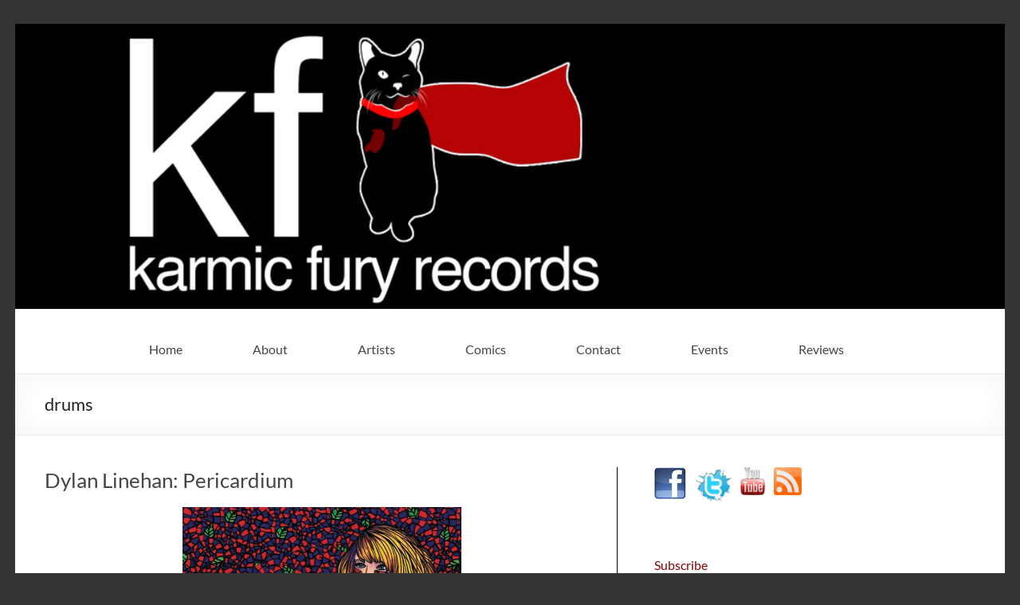

--- FILE ---
content_type: text/html; charset=UTF-8
request_url: https://karmicfuryrecords.com/tag/drums/
body_size: 11739
content:
<!DOCTYPE html>
<!--[if IE 7]>
<html class="ie ie7" lang="en-US">
<![endif]-->
<!--[if IE 8]>
<html class="ie ie8" lang="en-US">
<![endif]-->
<!--[if !(IE 7) & !(IE 8)]><!-->
<html lang="en-US">
<!--<![endif]-->
<head>
	<meta charset="UTF-8" />
	<meta name="viewport" content="width=device-width, initial-scale=1">
	<link rel="profile" href="http://gmpg.org/xfn/11" />
	<title>drums &#8211; Karmic Fury Records &#8211; record label</title>
<meta name='robots' content='max-image-preview:large' />
<link rel="alternate" type="application/rss+xml" title="Karmic Fury Records - record label &raquo; Feed" href="https://karmicfuryrecords.com/feed/" />
<link rel="alternate" type="application/rss+xml" title="Karmic Fury Records - record label &raquo; drums Tag Feed" href="https://karmicfuryrecords.com/tag/drums/feed/" />
<style id='wp-img-auto-sizes-contain-inline-css' type='text/css'>
img:is([sizes=auto i],[sizes^="auto," i]){contain-intrinsic-size:3000px 1500px}
/*# sourceURL=wp-img-auto-sizes-contain-inline-css */
</style>

<style id='wp-emoji-styles-inline-css' type='text/css'>

	img.wp-smiley, img.emoji {
		display: inline !important;
		border: none !important;
		box-shadow: none !important;
		height: 1em !important;
		width: 1em !important;
		margin: 0 0.07em !important;
		vertical-align: -0.1em !important;
		background: none !important;
		padding: 0 !important;
	}
/*# sourceURL=wp-emoji-styles-inline-css */
</style>
<link rel='stylesheet' id='wp-block-library-css' href='https://karmicfuryrecords.com/wp-includes/css/dist/block-library/style.min.css?ver=6.9' type='text/css' media='all' />
<style id='global-styles-inline-css' type='text/css'>
:root{--wp--preset--aspect-ratio--square: 1;--wp--preset--aspect-ratio--4-3: 4/3;--wp--preset--aspect-ratio--3-4: 3/4;--wp--preset--aspect-ratio--3-2: 3/2;--wp--preset--aspect-ratio--2-3: 2/3;--wp--preset--aspect-ratio--16-9: 16/9;--wp--preset--aspect-ratio--9-16: 9/16;--wp--preset--color--black: #000000;--wp--preset--color--cyan-bluish-gray: #abb8c3;--wp--preset--color--white: #ffffff;--wp--preset--color--pale-pink: #f78da7;--wp--preset--color--vivid-red: #cf2e2e;--wp--preset--color--luminous-vivid-orange: #ff6900;--wp--preset--color--luminous-vivid-amber: #fcb900;--wp--preset--color--light-green-cyan: #7bdcb5;--wp--preset--color--vivid-green-cyan: #00d084;--wp--preset--color--pale-cyan-blue: #8ed1fc;--wp--preset--color--vivid-cyan-blue: #0693e3;--wp--preset--color--vivid-purple: #9b51e0;--wp--preset--gradient--vivid-cyan-blue-to-vivid-purple: linear-gradient(135deg,rgb(6,147,227) 0%,rgb(155,81,224) 100%);--wp--preset--gradient--light-green-cyan-to-vivid-green-cyan: linear-gradient(135deg,rgb(122,220,180) 0%,rgb(0,208,130) 100%);--wp--preset--gradient--luminous-vivid-amber-to-luminous-vivid-orange: linear-gradient(135deg,rgb(252,185,0) 0%,rgb(255,105,0) 100%);--wp--preset--gradient--luminous-vivid-orange-to-vivid-red: linear-gradient(135deg,rgb(255,105,0) 0%,rgb(207,46,46) 100%);--wp--preset--gradient--very-light-gray-to-cyan-bluish-gray: linear-gradient(135deg,rgb(238,238,238) 0%,rgb(169,184,195) 100%);--wp--preset--gradient--cool-to-warm-spectrum: linear-gradient(135deg,rgb(74,234,220) 0%,rgb(151,120,209) 20%,rgb(207,42,186) 40%,rgb(238,44,130) 60%,rgb(251,105,98) 80%,rgb(254,248,76) 100%);--wp--preset--gradient--blush-light-purple: linear-gradient(135deg,rgb(255,206,236) 0%,rgb(152,150,240) 100%);--wp--preset--gradient--blush-bordeaux: linear-gradient(135deg,rgb(254,205,165) 0%,rgb(254,45,45) 50%,rgb(107,0,62) 100%);--wp--preset--gradient--luminous-dusk: linear-gradient(135deg,rgb(255,203,112) 0%,rgb(199,81,192) 50%,rgb(65,88,208) 100%);--wp--preset--gradient--pale-ocean: linear-gradient(135deg,rgb(255,245,203) 0%,rgb(182,227,212) 50%,rgb(51,167,181) 100%);--wp--preset--gradient--electric-grass: linear-gradient(135deg,rgb(202,248,128) 0%,rgb(113,206,126) 100%);--wp--preset--gradient--midnight: linear-gradient(135deg,rgb(2,3,129) 0%,rgb(40,116,252) 100%);--wp--preset--font-size--small: 13px;--wp--preset--font-size--medium: 20px;--wp--preset--font-size--large: 36px;--wp--preset--font-size--x-large: 42px;--wp--preset--spacing--20: 0.44rem;--wp--preset--spacing--30: 0.67rem;--wp--preset--spacing--40: 1rem;--wp--preset--spacing--50: 1.5rem;--wp--preset--spacing--60: 2.25rem;--wp--preset--spacing--70: 3.38rem;--wp--preset--spacing--80: 5.06rem;--wp--preset--shadow--natural: 6px 6px 9px rgba(0, 0, 0, 0.2);--wp--preset--shadow--deep: 12px 12px 50px rgba(0, 0, 0, 0.4);--wp--preset--shadow--sharp: 6px 6px 0px rgba(0, 0, 0, 0.2);--wp--preset--shadow--outlined: 6px 6px 0px -3px rgb(255, 255, 255), 6px 6px rgb(0, 0, 0);--wp--preset--shadow--crisp: 6px 6px 0px rgb(0, 0, 0);}:root { --wp--style--global--content-size: 760px;--wp--style--global--wide-size: 1160px; }:where(body) { margin: 0; }.wp-site-blocks > .alignleft { float: left; margin-right: 2em; }.wp-site-blocks > .alignright { float: right; margin-left: 2em; }.wp-site-blocks > .aligncenter { justify-content: center; margin-left: auto; margin-right: auto; }:where(.wp-site-blocks) > * { margin-block-start: 24px; margin-block-end: 0; }:where(.wp-site-blocks) > :first-child { margin-block-start: 0; }:where(.wp-site-blocks) > :last-child { margin-block-end: 0; }:root { --wp--style--block-gap: 24px; }:root :where(.is-layout-flow) > :first-child{margin-block-start: 0;}:root :where(.is-layout-flow) > :last-child{margin-block-end: 0;}:root :where(.is-layout-flow) > *{margin-block-start: 24px;margin-block-end: 0;}:root :where(.is-layout-constrained) > :first-child{margin-block-start: 0;}:root :where(.is-layout-constrained) > :last-child{margin-block-end: 0;}:root :where(.is-layout-constrained) > *{margin-block-start: 24px;margin-block-end: 0;}:root :where(.is-layout-flex){gap: 24px;}:root :where(.is-layout-grid){gap: 24px;}.is-layout-flow > .alignleft{float: left;margin-inline-start: 0;margin-inline-end: 2em;}.is-layout-flow > .alignright{float: right;margin-inline-start: 2em;margin-inline-end: 0;}.is-layout-flow > .aligncenter{margin-left: auto !important;margin-right: auto !important;}.is-layout-constrained > .alignleft{float: left;margin-inline-start: 0;margin-inline-end: 2em;}.is-layout-constrained > .alignright{float: right;margin-inline-start: 2em;margin-inline-end: 0;}.is-layout-constrained > .aligncenter{margin-left: auto !important;margin-right: auto !important;}.is-layout-constrained > :where(:not(.alignleft):not(.alignright):not(.alignfull)){max-width: var(--wp--style--global--content-size);margin-left: auto !important;margin-right: auto !important;}.is-layout-constrained > .alignwide{max-width: var(--wp--style--global--wide-size);}body .is-layout-flex{display: flex;}.is-layout-flex{flex-wrap: wrap;align-items: center;}.is-layout-flex > :is(*, div){margin: 0;}body .is-layout-grid{display: grid;}.is-layout-grid > :is(*, div){margin: 0;}body{padding-top: 0px;padding-right: 0px;padding-bottom: 0px;padding-left: 0px;}a:where(:not(.wp-element-button)){text-decoration: underline;}:root :where(.wp-element-button, .wp-block-button__link){background-color: #32373c;border-width: 0;color: #fff;font-family: inherit;font-size: inherit;font-style: inherit;font-weight: inherit;letter-spacing: inherit;line-height: inherit;padding-top: calc(0.667em + 2px);padding-right: calc(1.333em + 2px);padding-bottom: calc(0.667em + 2px);padding-left: calc(1.333em + 2px);text-decoration: none;text-transform: inherit;}.has-black-color{color: var(--wp--preset--color--black) !important;}.has-cyan-bluish-gray-color{color: var(--wp--preset--color--cyan-bluish-gray) !important;}.has-white-color{color: var(--wp--preset--color--white) !important;}.has-pale-pink-color{color: var(--wp--preset--color--pale-pink) !important;}.has-vivid-red-color{color: var(--wp--preset--color--vivid-red) !important;}.has-luminous-vivid-orange-color{color: var(--wp--preset--color--luminous-vivid-orange) !important;}.has-luminous-vivid-amber-color{color: var(--wp--preset--color--luminous-vivid-amber) !important;}.has-light-green-cyan-color{color: var(--wp--preset--color--light-green-cyan) !important;}.has-vivid-green-cyan-color{color: var(--wp--preset--color--vivid-green-cyan) !important;}.has-pale-cyan-blue-color{color: var(--wp--preset--color--pale-cyan-blue) !important;}.has-vivid-cyan-blue-color{color: var(--wp--preset--color--vivid-cyan-blue) !important;}.has-vivid-purple-color{color: var(--wp--preset--color--vivid-purple) !important;}.has-black-background-color{background-color: var(--wp--preset--color--black) !important;}.has-cyan-bluish-gray-background-color{background-color: var(--wp--preset--color--cyan-bluish-gray) !important;}.has-white-background-color{background-color: var(--wp--preset--color--white) !important;}.has-pale-pink-background-color{background-color: var(--wp--preset--color--pale-pink) !important;}.has-vivid-red-background-color{background-color: var(--wp--preset--color--vivid-red) !important;}.has-luminous-vivid-orange-background-color{background-color: var(--wp--preset--color--luminous-vivid-orange) !important;}.has-luminous-vivid-amber-background-color{background-color: var(--wp--preset--color--luminous-vivid-amber) !important;}.has-light-green-cyan-background-color{background-color: var(--wp--preset--color--light-green-cyan) !important;}.has-vivid-green-cyan-background-color{background-color: var(--wp--preset--color--vivid-green-cyan) !important;}.has-pale-cyan-blue-background-color{background-color: var(--wp--preset--color--pale-cyan-blue) !important;}.has-vivid-cyan-blue-background-color{background-color: var(--wp--preset--color--vivid-cyan-blue) !important;}.has-vivid-purple-background-color{background-color: var(--wp--preset--color--vivid-purple) !important;}.has-black-border-color{border-color: var(--wp--preset--color--black) !important;}.has-cyan-bluish-gray-border-color{border-color: var(--wp--preset--color--cyan-bluish-gray) !important;}.has-white-border-color{border-color: var(--wp--preset--color--white) !important;}.has-pale-pink-border-color{border-color: var(--wp--preset--color--pale-pink) !important;}.has-vivid-red-border-color{border-color: var(--wp--preset--color--vivid-red) !important;}.has-luminous-vivid-orange-border-color{border-color: var(--wp--preset--color--luminous-vivid-orange) !important;}.has-luminous-vivid-amber-border-color{border-color: var(--wp--preset--color--luminous-vivid-amber) !important;}.has-light-green-cyan-border-color{border-color: var(--wp--preset--color--light-green-cyan) !important;}.has-vivid-green-cyan-border-color{border-color: var(--wp--preset--color--vivid-green-cyan) !important;}.has-pale-cyan-blue-border-color{border-color: var(--wp--preset--color--pale-cyan-blue) !important;}.has-vivid-cyan-blue-border-color{border-color: var(--wp--preset--color--vivid-cyan-blue) !important;}.has-vivid-purple-border-color{border-color: var(--wp--preset--color--vivid-purple) !important;}.has-vivid-cyan-blue-to-vivid-purple-gradient-background{background: var(--wp--preset--gradient--vivid-cyan-blue-to-vivid-purple) !important;}.has-light-green-cyan-to-vivid-green-cyan-gradient-background{background: var(--wp--preset--gradient--light-green-cyan-to-vivid-green-cyan) !important;}.has-luminous-vivid-amber-to-luminous-vivid-orange-gradient-background{background: var(--wp--preset--gradient--luminous-vivid-amber-to-luminous-vivid-orange) !important;}.has-luminous-vivid-orange-to-vivid-red-gradient-background{background: var(--wp--preset--gradient--luminous-vivid-orange-to-vivid-red) !important;}.has-very-light-gray-to-cyan-bluish-gray-gradient-background{background: var(--wp--preset--gradient--very-light-gray-to-cyan-bluish-gray) !important;}.has-cool-to-warm-spectrum-gradient-background{background: var(--wp--preset--gradient--cool-to-warm-spectrum) !important;}.has-blush-light-purple-gradient-background{background: var(--wp--preset--gradient--blush-light-purple) !important;}.has-blush-bordeaux-gradient-background{background: var(--wp--preset--gradient--blush-bordeaux) !important;}.has-luminous-dusk-gradient-background{background: var(--wp--preset--gradient--luminous-dusk) !important;}.has-pale-ocean-gradient-background{background: var(--wp--preset--gradient--pale-ocean) !important;}.has-electric-grass-gradient-background{background: var(--wp--preset--gradient--electric-grass) !important;}.has-midnight-gradient-background{background: var(--wp--preset--gradient--midnight) !important;}.has-small-font-size{font-size: var(--wp--preset--font-size--small) !important;}.has-medium-font-size{font-size: var(--wp--preset--font-size--medium) !important;}.has-large-font-size{font-size: var(--wp--preset--font-size--large) !important;}.has-x-large-font-size{font-size: var(--wp--preset--font-size--x-large) !important;}
/*# sourceURL=global-styles-inline-css */
</style>

<link rel='stylesheet' id='font-awesome-4-css' href='https://karmicfuryrecords.com/wp-content/themes/spacious/font-awesome/library/font-awesome/css/v4-shims.min.css?ver=4.7.0' type='text/css' media='all' />
<link rel='stylesheet' id='font-awesome-all-css' href='https://karmicfuryrecords.com/wp-content/themes/spacious/font-awesome/library/font-awesome/css/all.min.css?ver=6.7.2' type='text/css' media='all' />
<link rel='stylesheet' id='font-awesome-solid-css' href='https://karmicfuryrecords.com/wp-content/themes/spacious/font-awesome/library/font-awesome/css/solid.min.css?ver=6.7.2' type='text/css' media='all' />
<link rel='stylesheet' id='font-awesome-regular-css' href='https://karmicfuryrecords.com/wp-content/themes/spacious/font-awesome/library/font-awesome/css/regular.min.css?ver=6.7.2' type='text/css' media='all' />
<link rel='stylesheet' id='font-awesome-brands-css' href='https://karmicfuryrecords.com/wp-content/themes/spacious/font-awesome/library/font-awesome/css/brands.min.css?ver=6.7.2' type='text/css' media='all' />
<link rel='stylesheet' id='spacious_style-css' href='https://karmicfuryrecords.com/wp-content/themes/spacious/style.css?ver=6.9' type='text/css' media='all' />
<style id='spacious_style-inline-css' type='text/css'>
.previous a:hover, .next a:hover, a, #site-title a:hover, .main-navigation ul li.current_page_item a, .main-navigation ul li:hover > a, .main-navigation ul li ul li a:hover, .main-navigation ul li ul li:hover > a, .main-navigation ul li.current-menu-item ul li a:hover, .main-navigation ul li:hover > .sub-toggle, .main-navigation a:hover, .main-navigation ul li.current-menu-item a, .main-navigation ul li.current_page_ancestor a, .main-navigation ul li.current-menu-ancestor a, .main-navigation ul li.current_page_item a, .main-navigation ul li:hover > a, .small-menu a:hover, .small-menu ul li.current-menu-item a, .small-menu ul li.current_page_ancestor a, .small-menu ul li.current-menu-ancestor a, .small-menu ul li.current_page_item a, .small-menu ul li:hover > a, .breadcrumb a:hover, .tg-one-half .widget-title a:hover, .tg-one-third .widget-title a:hover, .tg-one-fourth .widget-title a:hover, .pagination a span:hover, #content .comments-area a.comment-permalink:hover, .comments-area .comment-author-link a:hover, .comment .comment-reply-link:hover, .nav-previous a:hover, .nav-next a:hover, #wp-calendar #today, .footer-widgets-area a:hover, .footer-socket-wrapper .copyright a:hover, .read-more, .more-link, .post .entry-title a:hover, .page .entry-title a:hover, .post .entry-meta a:hover, .type-page .entry-meta a:hover, .single #content .tags a:hover, .widget_testimonial .testimonial-icon:before, .header-action .search-wrapper:hover .fa{color:#830303;}.spacious-button, input[type="reset"], input[type="button"], input[type="submit"], button, #featured-slider .slider-read-more-button, #controllers a:hover, #controllers a.active, .pagination span ,.site-header .menu-toggle:hover, .call-to-action-button, .comments-area .comment-author-link span, a#back-top:before, .post .entry-meta .read-more-link, a#scroll-up, .search-form span, .main-navigation .tg-header-button-wrap.button-one a{background-color:#830303;}.main-small-navigation li:hover, .main-small-navigation ul > .current_page_item, .main-small-navigation ul > .current-menu-item, .spacious-woocommerce-cart-views .cart-value{background:#830303;}.main-navigation ul li ul, .widget_testimonial .testimonial-post{border-top-color:#830303;}blockquote, .call-to-action-content-wrapper{border-left-color:#830303;}.site-header .menu-toggle:hover.entry-meta a.read-more:hover,#featured-slider .slider-read-more-button:hover,.call-to-action-button:hover,.entry-meta .read-more-link:hover,.spacious-button:hover, input[type="reset"]:hover, input[type="button"]:hover, input[type="submit"]:hover, button:hover{background:#510000;}.pagination a span:hover, .main-navigation .tg-header-button-wrap.button-one a{border-color:#830303;}.widget-title span{border-bottom-color:#830303;}.widget_service_block a.more-link:hover, .widget_featured_single_post a.read-more:hover,#secondary a:hover,logged-in-as:hover  a,.single-page p a:hover{color:#510000;}.main-navigation .tg-header-button-wrap.button-one a:hover{background-color:#510000;}
/*# sourceURL=spacious_style-inline-css */
</style>
<link rel='stylesheet' id='spacious-genericons-css' href='https://karmicfuryrecords.com/wp-content/themes/spacious/genericons/genericons.css?ver=3.3.1' type='text/css' media='all' />
<link rel='stylesheet' id='spacious-font-awesome-css' href='https://karmicfuryrecords.com/wp-content/themes/spacious/font-awesome/css/font-awesome.min.css?ver=4.7.1' type='text/css' media='all' />
<link rel='stylesheet' id='__EPYT__style-css' href='https://karmicfuryrecords.com/wp-content/plugins/youtube-embed-plus/styles/ytprefs.min.css?ver=14.2.3' type='text/css' media='all' />
<style id='__EPYT__style-inline-css' type='text/css'>

                .epyt-gallery-thumb {
                        width: 33.333%;
                }
                
/*# sourceURL=__EPYT__style-inline-css */
</style>
<script type="text/javascript" src="https://karmicfuryrecords.com/wp-includes/js/jquery/jquery.min.js?ver=3.7.1" id="jquery-core-js"></script>
<script type="text/javascript" src="https://karmicfuryrecords.com/wp-includes/js/jquery/jquery-migrate.min.js?ver=3.4.1" id="jquery-migrate-js"></script>
<script type="text/javascript" src="https://karmicfuryrecords.com/wp-content/themes/spacious/js/spacious-custom.js?ver=6.9" id="spacious-custom-js"></script>
<script type="text/javascript" id="__ytprefs__-js-extra">
/* <![CDATA[ */
var _EPYT_ = {"ajaxurl":"https://karmicfuryrecords.com/wp-admin/admin-ajax.php","security":"81d1bbd539","gallery_scrolloffset":"20","eppathtoscripts":"https://karmicfuryrecords.com/wp-content/plugins/youtube-embed-plus/scripts/","eppath":"https://karmicfuryrecords.com/wp-content/plugins/youtube-embed-plus/","epresponsiveselector":"[\"iframe.__youtube_prefs__\"]","epdovol":"1","version":"14.2.3","evselector":"iframe.__youtube_prefs__[src], iframe[src*=\"youtube.com/embed/\"], iframe[src*=\"youtube-nocookie.com/embed/\"]","ajax_compat":"","maxres_facade":"eager","ytapi_load":"light","pause_others":"","stopMobileBuffer":"1","facade_mode":"1","not_live_on_channel":""};
//# sourceURL=__ytprefs__-js-extra
/* ]]> */
</script>
<script type="text/javascript" src="https://karmicfuryrecords.com/wp-content/plugins/youtube-embed-plus/scripts/ytprefs.min.js?ver=14.2.3" id="__ytprefs__-js"></script>
<link rel="https://api.w.org/" href="https://karmicfuryrecords.com/wp-json/" /><link rel="alternate" title="JSON" type="application/json" href="https://karmicfuryrecords.com/wp-json/wp/v2/tags/206" /><link rel="EditURI" type="application/rsd+xml" title="RSD" href="https://karmicfuryrecords.com/xmlrpc.php?rsd" />
<meta name="generator" content="WordPress 6.9" />
<!-- All in one Favicon 4.8 --><link rel="shortcut icon" href="https://karmicfuryrecords.com/wp-content/uploads/2012/04/favicon.ico" />
<link rel="icon" href="https://karmicfuryrecords.com/wp-content/uploads/2012/04/animated_favicon1.gif" type="image/gif"/>
	<style type="text/css">
			#site-title,
		#site-description {
			position: absolute;
			clip: rect(1px, 1px, 1px, 1px);
		}
		</style>
	<style type="text/css" id="custom-background-css">
body.custom-background { background-color: #333333; }
</style>
	<link rel="icon" href="https://karmicfuryrecords.com/wp-content/uploads/2018/01/cropped-KFR-Google-plus-32x32.jpg" sizes="32x32" />
<link rel="icon" href="https://karmicfuryrecords.com/wp-content/uploads/2018/01/cropped-KFR-Google-plus-192x192.jpg" sizes="192x192" />
<link rel="apple-touch-icon" href="https://karmicfuryrecords.com/wp-content/uploads/2018/01/cropped-KFR-Google-plus-180x180.jpg" />
<meta name="msapplication-TileImage" content="https://karmicfuryrecords.com/wp-content/uploads/2018/01/cropped-KFR-Google-plus-270x270.jpg" />
		<style type="text/css"> blockquote { border-left: 3px solid #830303; }
			.spacious-button, input[type="reset"], input[type="button"], input[type="submit"], button { background-color: #830303; }
			.previous a:hover, .next a:hover { 	color: #830303; }
			a { color: #830303; }
			#site-title a:hover { color: #830303; }
			.main-navigation ul li.current_page_item a, .main-navigation ul li:hover > a { color: #830303; }
			.main-navigation ul li ul { border-top: 1px solid #830303; }
			.main-navigation ul li ul li a:hover, .main-navigation ul li ul li:hover > a, .main-navigation ul li.current-menu-item ul li a:hover, .main-navigation ul li:hover > .sub-toggle { color: #830303; }
			.site-header .menu-toggle:hover.entry-meta a.read-more:hover,#featured-slider .slider-read-more-button:hover,.call-to-action-button:hover,.entry-meta .read-more-link:hover,.spacious-button:hover, input[type="reset"]:hover, input[type="button"]:hover, input[type="submit"]:hover, button:hover { background: #510000; }
			.main-small-navigation li:hover { background: #830303; }
			.main-small-navigation ul > .current_page_item, .main-small-navigation ul > .current-menu-item { background: #830303; }
			.main-navigation a:hover, .main-navigation ul li.current-menu-item a, .main-navigation ul li.current_page_ancestor a, .main-navigation ul li.current-menu-ancestor a, .main-navigation ul li.current_page_item a, .main-navigation ul li:hover > a  { color: #830303; }
			.small-menu a:hover, .small-menu ul li.current-menu-item a, .small-menu ul li.current_page_ancestor a, .small-menu ul li.current-menu-ancestor a, .small-menu ul li.current_page_item a, .small-menu ul li:hover > a { color: #830303; }
			#featured-slider .slider-read-more-button { background-color: #830303; }
			#controllers a:hover, #controllers a.active { background-color: #830303; color: #830303; }
			.widget_service_block a.more-link:hover, .widget_featured_single_post a.read-more:hover,#secondary a:hover,logged-in-as:hover  a,.single-page p a:hover{ color: #510000; }
			.breadcrumb a:hover { color: #830303; }
			.tg-one-half .widget-title a:hover, .tg-one-third .widget-title a:hover, .tg-one-fourth .widget-title a:hover { color: #830303; }
			.pagination span ,.site-header .menu-toggle:hover{ background-color: #830303; }
			.pagination a span:hover { color: #830303; border-color: #830303; }
			.widget_testimonial .testimonial-post { border-color: #830303 #EAEAEA #EAEAEA #EAEAEA; }
			.call-to-action-content-wrapper { border-color: #EAEAEA #EAEAEA #EAEAEA #830303; }
			.call-to-action-button { background-color: #830303; }
			#content .comments-area a.comment-permalink:hover { color: #830303; }
			.comments-area .comment-author-link a:hover { color: #830303; }
			.comments-area .comment-author-link span { background-color: #830303; }
			.comment .comment-reply-link:hover { color: #830303; }
			.nav-previous a:hover, .nav-next a:hover { color: #830303; }
			#wp-calendar #today { color: #830303; }
			.widget-title span { border-bottom: 2px solid #830303; }
			.footer-widgets-area a:hover { color: #830303 !important; }
			.footer-socket-wrapper .copyright a:hover { color: #830303; }
			a#back-top:before { background-color: #830303; }
			.read-more, .more-link { color: #830303; }
			.post .entry-title a:hover, .page .entry-title a:hover { color: #830303; }
			.post .entry-meta .read-more-link { background-color: #830303; }
			.post .entry-meta a:hover, .type-page .entry-meta a:hover { color: #830303; }
			.single #content .tags a:hover { color: #830303; }
			.widget_testimonial .testimonial-icon:before { color: #830303; }
			a#scroll-up { background-color: #830303; }
			.search-form span { background-color: #830303; }.header-action .search-wrapper:hover .fa{ color: #830303} .spacious-woocommerce-cart-views .cart-value { background:#830303}.main-navigation .tg-header-button-wrap.button-one a{background-color:#830303} .main-navigation .tg-header-button-wrap.button-one a{border-color:#830303}.main-navigation .tg-header-button-wrap.button-one a:hover{background-color:#510000}.main-navigation .tg-header-button-wrap.button-one a:hover{border-color:#510000}</style>
				<style type="text/css" id="wp-custom-css">
			/* centers menu */
#header-right-section {
    float: none;
    text-align: center;
}
.main-navigation, .main-navigation a  {
    float: none;
}
.main-navigation li {
    float: none;
    display: inline-block;
}
.main-navigation li {
padding: 0px 60px 0px 0px;
text-align: center;
}
/* makes strong titles bolder */
strong {
    color: #000;
}

/* image centering */
IMG.displayed {
    display: block;
    margin-left: auto;
    margin-right: auto }


/* removes copyright at bottom */
.copyright {
     display: none
}
/* adds line between main content and right sidebar */
#primary {
border-right: 1px solid #000000;
padding-right: 2%; 
}



		</style>
		</head>

<body class="archive tag tag-drums tag-206 custom-background wp-custom-logo wp-embed-responsive wp-theme-spacious  narrow-1218">


<div id="page" class="site">
	<a class="skip-link screen-reader-text" href="#main">Skip to content</a>

	
	
	<header id="masthead" class="site-header clearfix spacious-header-display-one">

		
		<div id="wp-custom-header" class="wp-custom-header"><img src="https://karmicfuryrecords.com/wp-content/uploads/2015/05/Banner-1000x288.jpg" class="header-image" width="1000" height="288" alt="Karmic Fury Records &#8211; record label"></div>
		<div id="header-text-nav-container" class="">

			<div class="inner-wrap" id="spacious-header-display-one">

				<div id="header-text-nav-wrap" class="clearfix">
					<div id="header-left-section">
						
						<div id="header-text" class="">
															<h3 id="site-title">
									<a href="https://karmicfuryrecords.com/"
									   title="Karmic Fury Records &#8211; record label"
									   rel="home">Karmic Fury Records &#8211; record label</a>
								</h3>
														<p id="site-description">Official website for record company Karmic Fury Records. Includes record label biography, contact info, band listings, and Wilmington music details.</p>
							<!-- #site-description -->
						</div><!-- #header-text -->

					</div><!-- #header-left-section -->
					<div id="header-right-section">
						
													<div class="header-action">
															</div>
						
						
		<nav id="site-navigation" class="main-navigation clearfix   " role="navigation">
			<p class="menu-toggle">
				<span class="screen-reader-text">Menu</span>
			</p>
			<div class="menu-primary-container"><ul id="menu-menu" class="menu"><li id="menu-item-214" class="menu-item menu-item-type-custom menu-item-object-custom menu-item-home menu-item-214"><a href="https://karmicfuryrecords.com">Home</a></li>
<li id="menu-item-4" class="menu-item  menu-item-type-post_type menu-item-object-page menu-item-4"><a href="https://karmicfuryrecords.com/about/">About</a></li>
<li id="menu-item-209" class="menu-item  menu-item-type-post_type menu-item-object-page menu-item-has-children menu-item-209"><a href="https://karmicfuryrecords.com/artists/">Artists</a>
<ul class="sub-menu">
	<li id="menu-item-211" class="menu-item  menu-item-type-post_type menu-item-object-page menu-item-211"><a href="https://karmicfuryrecords.com/artists/folkstar/">Folkstar</a></li>
</ul>
</li>
<li id="menu-item-383" class="menu-item  menu-item-type-post_type menu-item-object-page menu-item-383"><a href="https://karmicfuryrecords.com/comicbooks/">Comics</a></li>
<li id="menu-item-213" class="menu-item  menu-item-type-post_type menu-item-object-page menu-item-213"><a href="https://karmicfuryrecords.com/contact/">Contact</a></li>
<li id="menu-item-1028" class="menu-item menu-item-type-custom menu-item-object-custom menu-item-1028"><a href="https://www.facebook.com/KarmicFuryRecords/events">Events</a></li>
<li id="menu-item-1233" class="menu-item  menu-item-type-post_type menu-item-object-page menu-item-has-children menu-item-1233"><a href="https://karmicfuryrecords.com/reviews/">Reviews</a>
<ul class="sub-menu">
	<li id="menu-item-1235" class="menu-item  menu-item-type-post_type menu-item-object-page menu-item-1235"><a href="https://karmicfuryrecords.com/album-reviews/">Album Reviews</a></li>
	<li id="menu-item-1234" class="menu-item  menu-item-type-post_type menu-item-object-page menu-item-1234"><a href="https://karmicfuryrecords.com/live-music-reviews/">Live Music Reviews</a></li>
</ul>
</li>
</ul></div>		</nav>

		
					</div><!-- #header-right-section -->

				</div><!-- #header-text-nav-wrap -->
			</div><!-- .inner-wrap -->
					</div><!-- #header-text-nav-container -->

		
						<div class="header-post-title-container clearfix">
					<div class="inner-wrap">
						<div class="post-title-wrapper">
																								<h1 class="header-post-title-class">drums</h1>
																						</div>
											</div>
				</div>
					</header>
			<div id="main" class="clearfix">
		<div class="inner-wrap">

	
	<div id="primary">
		<div id="content" class="clearfix">

			
				
					
<article id="post-452" class="post-452 post type-post status-publish format-standard has-post-thumbnail category-album-reviews category-reviews tag-album-review-2 tag-another-day-like-sunday tag-bff tag-broadway tag-carry-on tag-cello tag-classical tag-coupon-book tag-david-easton tag-drums tag-dylan-fowler tag-dylan-linehan tag-female-musician tag-fireside tag-fixation tag-for-us tag-guitar tag-heart tag-heather-divoky tag-hillary-flowers tag-joe-ristaino tag-karmic-fury-records tag-kate-bush tag-kelsey-linehan tag-kfr tag-kfr-review tag-lizz-gay tag-local-music tag-lydia-meadows tag-medusa tag-medusas-zen-garden tag-oh-fixation-please-fix-me tag-pericardium tag-pianist tag-piano tag-preston-luce tag-review tag-tazmanian-white tag-theatrical tag-vanessa-lynch tag-viola tag-violin tag-wilmington tag-wilmington-music">
	
		<header class="entry-header">
	<h2 class="entry-title">
		<a href="https://karmicfuryrecords.com/dylan-linehan-pericardium/" title="Dylan Linehan: Pericardium">Dylan Linehan: Pericardium</a>
	</h2><!-- .entry-title -->
	</header>
	
	<figure class="post-featured-image"><a href="https://karmicfuryrecords.com/dylan-linehan-pericardium/" title="Dylan Linehan: Pericardium"><img width="350" height="350" src="https://karmicfuryrecords.com/wp-content/uploads/2013/03/Dylan-Linehan-CD-Cover_600x600.jpg" class="attachment-featured-blog-large size-featured-blog-large wp-post-image" alt="Dylan Linehan" title="Dylan Linehan: Pericardium" decoding="async" srcset="https://karmicfuryrecords.com/wp-content/uploads/2013/03/Dylan-Linehan-CD-Cover_600x600.jpg 600w, https://karmicfuryrecords.com/wp-content/uploads/2013/03/Dylan-Linehan-CD-Cover_600x600-150x150.jpg 150w, https://karmicfuryrecords.com/wp-content/uploads/2013/03/Dylan-Linehan-CD-Cover_600x600-300x300.jpg 300w" sizes="(max-width: 350px) 100vw, 350px" /></a></figure>
	<div class="entry-content clearfix">
		<p>Karmic Fury Records reviews Dylan Linehan&#8217;s debut album Pericardium</p>
	</div>

	<footer class="entry-meta-bar clearfix"><div class="entry-meta clearfix">
			<span class="by-author author "><a class="url fn n"
			                                        href="https://karmicfuryrecords.com/author/karma/">karma</a></span>

			<span class="date"><a href="https://karmicfuryrecords.com/dylan-linehan-pericardium/" title="5:27 pm" rel="bookmark"><time class="entry-date published" datetime="2013-03-08T17:27:12-05:00">March 8, 2013</time><time class="updated" datetime="2023-05-13T16:53:36-04:00">May 13, 2023</time></a></span>				<span class="category"><a href="https://karmicfuryrecords.com/category/reviews/album-reviews/">Album Reviews</a>, <a href="https://karmicfuryrecords.com/category/reviews/">Reviews</a></span>
									<span class="read-more-link">
						<a class="read-more"
						   href="https://karmicfuryrecords.com/dylan-linehan-pericardium/">Read more</a>
					</span>
					</div></footer>
	</article>

				
				
			
		</div><!-- #content -->
	</div><!-- #primary -->

	
<div id="secondary">
			
		<aside id="custom_html-7" class="widget_text widget widget_custom_html"><div class="textwidget custom-html-widget"><a href="http://www.facebook.com/karmicfuryrecords" target="_blank" title="Facebook"><img src="http://folkstar.net/wp-content/uploads/2012/09/facebooknew.png" height="40" width="40" alt="Facebook"></a>&nbsp;&nbsp;&nbsp;
<a href="http://twitter.com/karmicfrecords/" target="_blank" title="Twitter"><img src="http://folkstar.net/wp-content/uploads/2012/09/twitternew.png" height="45" width="45" alt="Twitter"></a>&nbsp;&nbsp;
<a href="http://www.youtube.com/karmicfuryrecords" target="_blank" title="YouTube"><img src="http://folkstar.net/wp-content/uploads/2012/05/youtube2.png" height="35" width="35" alt="YouTube"></a>&nbsp;&nbsp;
<a href="https://karmicfuryrecords.com/feed/rss/" target="_blank" title="RSSFeed"><img src="http://folkstar.net/wp-content/uploads/2012/05/rss-copy.png" height="35" width="35" alt="RSS"></a></div></aside><aside id="custom_html-8" class="widget_text widget widget_custom_html"><div class="textwidget custom-html-widget"><a href="http://www.youtube.com/subscription_center?add_user=karmicfuryrecords">Subscribe
<br>
</a> on YouTube: 
<br><br>
<a href="http://www.youtube.com/subscription_center?add_user=karmicfuryrecords"><img src="https://karmicfuryrecords.com/wp-content/uploads/2013/03/youtubeicon.png" height="63" width="150" alt="YouTube"></a></div></aside><aside id="custom_html-9" class="widget_text widget widget_custom_html"><div class="textwidget custom-html-widget"><iframe allow="autoplay *; encrypted-media *;" frameborder="0" height="150" style="width:100%;max-width:660px;overflow:hidden;background:transparent;" sandbox="allow-forms allow-popups allow-same-origin allow-scripts allow-storage-access-by-user-activation allow-top-navigation-by-user-activation" src="https://embed.music.apple.com/us/album/orphan/1435717219?i=1435717220"></iframe>
<iframe allow="autoplay *; encrypted-media *;" frameborder="0" height="150" style="width:100%;max-width:660px;overflow:hidden;background:transparent;" sandbox="allow-forms allow-popups allow-same-origin allow-scripts allow-storage-access-by-user-activation allow-top-navigation-by-user-activation" src="https://embed.music.apple.com/us/album/greyheart/1460606941?i=1460606942"></iframe>
<iframe allow="autoplay *; encrypted-media *;" frameborder="0" height="150" style="width:100%;max-width:660px;overflow:hidden;background:transparent;" sandbox="allow-forms allow-popups allow-same-origin allow-scripts allow-storage-access-by-user-activation allow-top-navigation-by-user-activation" src="https://embed.music.apple.com/us/album/be-with-me-christmas/1490959374?i=1490959375"></iframe>
<iframe allow="autoplay *; encrypted-media *;" frameborder="0" height="250" style="width:100%;max-width:660px;overflow:hidden;background:transparent;" sandbox="allow-forms allow-popups allow-same-origin allow-scripts allow-storage-access-by-user-activation allow-top-navigation-by-user-activation" src="https://embed.music.apple.com/us/album/treelines-and-skylines/1043294140"></iframe>
<iframe allow="autoplay *; encrypted-media *;" frameborder="0" height="250" style="width:100%;max-width:660px;overflow:hidden;background:transparent;" sandbox="allow-forms allow-popups allow-same-origin allow-scripts allow-storage-access-by-user-activation allow-top-navigation-by-user-activation" src="https://embed.music.apple.com/us/album/loud-and-clear/690354838"></iframe></div></aside><aside id="text-11" class="widget widget_text">			<div class="textwidget"><div class="epyt-gallery" data-currpage="1" id="epyt_gallery_33218"><div class="epyt-video-wrapper"><div  id="_ytid_82647"  width="750" height="421"  data-origwidth="750" data-origheight="421"  data-relstop="1" data-facadesrc="https://www.youtube.com/embed/FPbEGBajoPw?enablejsapi=1&autoplay=0&cc_load_policy=0&cc_lang_pref=&iv_load_policy=1&loop=0&rel=0&fs=1&playsinline=0&autohide=2&theme=dark&color=red&controls=1&" class="__youtube_prefs__ epyt-facade __youtube_prefs_widget__  no-lazyload" data-epytgalleryid="epyt_gallery_33218"  data-epautoplay="1" ><img decoding="async" data-spai-excluded="true" class="epyt-facade-poster skip-lazy" loading="lazy"  alt="YouTube player"  src="https://i.ytimg.com/vi/FPbEGBajoPw/maxresdefault.jpg"  /><button class="epyt-facade-play" aria-label="Play"><svg data-no-lazy="1" height="100%" version="1.1" viewBox="0 0 68 48" width="100%"><path class="ytp-large-play-button-bg" d="M66.52,7.74c-0.78-2.93-2.49-5.41-5.42-6.19C55.79,.13,34,0,34,0S12.21,.13,6.9,1.55 C3.97,2.33,2.27,4.81,1.48,7.74C0.06,13.05,0,24,0,24s0.06,10.95,1.48,16.26c0.78,2.93,2.49,5.41,5.42,6.19 C12.21,47.87,34,48,34,48s21.79-0.13,27.1-1.55c2.93-0.78,4.64-3.26,5.42-6.19C67.94,34.95,68,24,68,24S67.94,13.05,66.52,7.74z" fill="#f00"></path><path d="M 45,24 27,14 27,34" fill="#fff"></path></svg></button></div></div><div class="epyt-gallery-list"><div class="epyt-pagination "><div tabindex="0" role="button" class="epyt-pagebutton epyt-prev  hide " data-playlistid="PL_MZzj9vjpBsVNj2KSro4cKZQb9pdpWbo" data-pagesize="15" data-pagetoken="" data-epcolumns="3" data-showtitle="1" data-showpaging="1" data-autonext="0" data-thumbplay="1"><div class="epyt-arrow">&laquo;</div> <div>Prev</div></div><div class="epyt-pagenumbers "><div class="epyt-current">1</div><div class="epyt-pageseparator"> / </div><div class="epyt-totalpages">2</div></div><div tabindex="0" role="button" class="epyt-pagebutton epyt-next" data-playlistid="PL_MZzj9vjpBsVNj2KSro4cKZQb9pdpWbo" data-pagesize="15" data-pagetoken="EAAaHlBUOkNBOGlFREE1TURjNU5rRTNOVVF4TlRNNU16SQ" data-epcolumns="3" data-showtitle="1" data-showpaging="1" data-autonext="0" data-thumbplay="1"><div>Next</div> <div class="epyt-arrow">&raquo;</div></div><div class="epyt-loader"><img loading="lazy" decoding="async" alt="loading" width="16" height="11" src="https://karmicfuryrecords.com/wp-content/plugins/youtube-embed-plus/images/gallery-page-loader.gif"></div></div><div class="epyt-gallery-allthumbs  epyt-cols-3 "><div tabindex="0" role="button" data-videoid="FPbEGBajoPw" class="epyt-gallery-thumb"><div class="epyt-gallery-img-box"><div class="epyt-gallery-img" style="background-image: url(https://i.ytimg.com/vi/FPbEGBajoPw/hqdefault.jpg)"><div class="epyt-gallery-playhover"><img loading="lazy" decoding="async" alt="play" class="epyt-play-img" width="30" height="23" src="https://karmicfuryrecords.com/wp-content/plugins/youtube-embed-plus/images/playhover.png" data-no-lazy="1" data-skipgform_ajax_framebjll="" /><div class="epyt-gallery-playcrutch"></div></div></div></div><div class="epyt-gallery-title">Folkstar - &quot;Into the Trees&quot; (Official Music Video)</div></div><div tabindex="0" role="button" data-videoid="NAElxrOGlhw" class="epyt-gallery-thumb"><div class="epyt-gallery-img-box"><div class="epyt-gallery-img" style="background-image: url(https://i.ytimg.com/vi/NAElxrOGlhw/hqdefault.jpg)"><div class="epyt-gallery-playhover"><img loading="lazy" decoding="async" alt="play" class="epyt-play-img" width="30" height="23" src="https://karmicfuryrecords.com/wp-content/plugins/youtube-embed-plus/images/playhover.png" data-no-lazy="1" data-skipgform_ajax_framebjll="" /><div class="epyt-gallery-playcrutch"></div></div></div></div><div class="epyt-gallery-title">Folkstar - &quot;Treeline&quot; (Official Music Video)</div></div><div tabindex="0" role="button" data-videoid="F7w-hNisKI4" class="epyt-gallery-thumb"><div class="epyt-gallery-img-box"><div class="epyt-gallery-img" style="background-image: url(https://i.ytimg.com/vi/F7w-hNisKI4/hqdefault.jpg)"><div class="epyt-gallery-playhover"><img loading="lazy" decoding="async" alt="play" class="epyt-play-img" width="30" height="23" src="https://karmicfuryrecords.com/wp-content/plugins/youtube-embed-plus/images/playhover.png" data-no-lazy="1" data-skipgform_ajax_framebjll="" /><div class="epyt-gallery-playcrutch"></div></div></div></div><div class="epyt-gallery-title">Folkstar - &quot;Human&quot; (Official Music Video)</div></div><div class="epyt-gallery-rowbreak"></div><div tabindex="0" role="button" data-videoid="cpl5qDG5ZgA" class="epyt-gallery-thumb"><div class="epyt-gallery-img-box"><div class="epyt-gallery-img" style="background-image: url(https://i.ytimg.com/vi/cpl5qDG5ZgA/hqdefault.jpg)"><div class="epyt-gallery-playhover"><img loading="lazy" decoding="async" alt="play" class="epyt-play-img" width="30" height="23" src="https://karmicfuryrecords.com/wp-content/plugins/youtube-embed-plus/images/playhover.png" data-no-lazy="1" data-skipgform_ajax_framebjll="" /><div class="epyt-gallery-playcrutch"></div></div></div></div><div class="epyt-gallery-title">Folkstar - Alone on Christmas (Official Music Video)</div></div><div tabindex="0" role="button" data-videoid="OfCzMoMFnV0" class="epyt-gallery-thumb"><div class="epyt-gallery-img-box"><div class="epyt-gallery-img" style="background-image: url(https://i.ytimg.com/vi/OfCzMoMFnV0/hqdefault.jpg)"><div class="epyt-gallery-playhover"><img loading="lazy" decoding="async" alt="play" class="epyt-play-img" width="30" height="23" src="https://karmicfuryrecords.com/wp-content/plugins/youtube-embed-plus/images/playhover.png" data-no-lazy="1" data-skipgform_ajax_framebjll="" /><div class="epyt-gallery-playcrutch"></div></div></div></div><div class="epyt-gallery-title">Folkstar - Cards and Letters (Official Music Video)</div></div><div tabindex="0" role="button" data-videoid="QQzmTkWv8_Q" class="epyt-gallery-thumb"><div class="epyt-gallery-img-box"><div class="epyt-gallery-img" style="background-image: url(https://i.ytimg.com/vi/QQzmTkWv8_Q/hqdefault.jpg)"><div class="epyt-gallery-playhover"><img loading="lazy" decoding="async" alt="play" class="epyt-play-img" width="30" height="23" src="https://karmicfuryrecords.com/wp-content/plugins/youtube-embed-plus/images/playhover.png" data-no-lazy="1" data-skipgform_ajax_framebjll="" /><div class="epyt-gallery-playcrutch"></div></div></div></div><div class="epyt-gallery-title">Folkstar - &quot;It Gets Better&quot; (Official Lyric Video)</div></div><div class="epyt-gallery-rowbreak"></div><div tabindex="0" role="button" data-videoid="O67OptYr7p8" class="epyt-gallery-thumb"><div class="epyt-gallery-img-box"><div class="epyt-gallery-img" style="background-image: url(https://i.ytimg.com/vi/O67OptYr7p8/hqdefault.jpg)"><div class="epyt-gallery-playhover"><img loading="lazy" decoding="async" alt="play" class="epyt-play-img" width="30" height="23" src="https://karmicfuryrecords.com/wp-content/plugins/youtube-embed-plus/images/playhover.png" data-no-lazy="1" data-skipgform_ajax_framebjll="" /><div class="epyt-gallery-playcrutch"></div></div></div></div><div class="epyt-gallery-title">Folkstar - &quot;Loud and Clear&quot; (Official Lyric Video)</div></div><div tabindex="0" role="button" data-videoid="6CKFvWz53e4" class="epyt-gallery-thumb"><div class="epyt-gallery-img-box"><div class="epyt-gallery-img" style="background-image: url(https://i.ytimg.com/vi/6CKFvWz53e4/hqdefault.jpg)"><div class="epyt-gallery-playhover"><img loading="lazy" decoding="async" alt="play" class="epyt-play-img" width="30" height="23" src="https://karmicfuryrecords.com/wp-content/plugins/youtube-embed-plus/images/playhover.png" data-no-lazy="1" data-skipgform_ajax_framebjll="" /><div class="epyt-gallery-playcrutch"></div></div></div></div><div class="epyt-gallery-title">Folkstar&#039;s Loud and Clear Album Cover Time Lapse</div></div><div tabindex="0" role="button" data-videoid="MSAEtvp1Ajk" class="epyt-gallery-thumb"><div class="epyt-gallery-img-box"><div class="epyt-gallery-img" style="background-image: url(https://i.ytimg.com/vi/MSAEtvp1Ajk/hqdefault.jpg)"><div class="epyt-gallery-playhover"><img loading="lazy" decoding="async" alt="play" class="epyt-play-img" width="30" height="23" src="https://karmicfuryrecords.com/wp-content/plugins/youtube-embed-plus/images/playhover.png" data-no-lazy="1" data-skipgform_ajax_framebjll="" /><div class="epyt-gallery-playcrutch"></div></div></div></div><div class="epyt-gallery-title">Folkstar - &quot;Trampoline&quot; Live at the Porch Sessions</div></div><div class="epyt-gallery-rowbreak"></div><div tabindex="0" role="button" data-videoid="ntG3aKcbU70" class="epyt-gallery-thumb"><div class="epyt-gallery-img-box"><div class="epyt-gallery-img" style="background-image: url(https://i.ytimg.com/vi/ntG3aKcbU70/hqdefault.jpg)"><div class="epyt-gallery-playhover"><img loading="lazy" decoding="async" alt="play" class="epyt-play-img" width="30" height="23" src="https://karmicfuryrecords.com/wp-content/plugins/youtube-embed-plus/images/playhover.png" data-no-lazy="1" data-skipgform_ajax_framebjll="" /><div class="epyt-gallery-playcrutch"></div></div></div></div><div class="epyt-gallery-title">Folkstar&#039;s Kim Dicso Practicing Trumpet for &quot;Abolitionists&quot;</div></div><div tabindex="0" role="button" data-videoid="-Tn_vZoUZSQ" class="epyt-gallery-thumb"><div class="epyt-gallery-img-box"><div class="epyt-gallery-img" style="background-image: url(https://i.ytimg.com/vi/-Tn_vZoUZSQ/hqdefault.jpg)"><div class="epyt-gallery-playhover"><img loading="lazy" decoding="async" alt="play" class="epyt-play-img" width="30" height="23" src="https://karmicfuryrecords.com/wp-content/plugins/youtube-embed-plus/images/playhover.png" data-no-lazy="1" data-skipgform_ajax_framebjll="" /><div class="epyt-gallery-playcrutch"></div></div></div></div><div class="epyt-gallery-title">Folkstar&#039;s Kim Dicso practicing vocals for &quot;Final Curtain&quot;</div></div><div tabindex="0" role="button" data-videoid="nZST_o85-hw" class="epyt-gallery-thumb"><div class="epyt-gallery-img-box"><div class="epyt-gallery-img" style="background-image: url(https://i.ytimg.com/vi/nZST_o85-hw/hqdefault.jpg)"><div class="epyt-gallery-playhover"><img loading="lazy" decoding="async" alt="play" class="epyt-play-img" width="30" height="23" src="https://karmicfuryrecords.com/wp-content/plugins/youtube-embed-plus/images/playhover.png" data-no-lazy="1" data-skipgform_ajax_framebjll="" /><div class="epyt-gallery-playcrutch"></div></div></div></div><div class="epyt-gallery-title">Folkstar&#039;s Sue Cag Practicing &quot;Could You Be&quot; Bass Before Recording</div></div><div class="epyt-gallery-rowbreak"></div><div tabindex="0" role="button" data-videoid="Mk2h4OzQ1ZQ" class="epyt-gallery-thumb"><div class="epyt-gallery-img-box"><div class="epyt-gallery-img" style="background-image: url(https://i.ytimg.com/vi/Mk2h4OzQ1ZQ/hqdefault.jpg)"><div class="epyt-gallery-playhover"><img loading="lazy" decoding="async" alt="play" class="epyt-play-img" width="30" height="23" src="https://karmicfuryrecords.com/wp-content/plugins/youtube-embed-plus/images/playhover.png" data-no-lazy="1" data-skipgform_ajax_framebjll="" /><div class="epyt-gallery-playcrutch"></div></div></div></div><div class="epyt-gallery-title">Folkstar&#039;s Sue Cag Practicing the &quot;Final Curtain&quot; Solo Before Recording</div></div><div tabindex="0" role="button" data-videoid="4J4mGkRqRsU" class="epyt-gallery-thumb"><div class="epyt-gallery-img-box"><div class="epyt-gallery-img" style="background-image: url(https://i.ytimg.com/vi/4J4mGkRqRsU/hqdefault.jpg)"><div class="epyt-gallery-playhover"><img loading="lazy" decoding="async" alt="play" class="epyt-play-img" width="30" height="23" src="https://karmicfuryrecords.com/wp-content/plugins/youtube-embed-plus/images/playhover.png" data-no-lazy="1" data-skipgform_ajax_framebjll="" /><div class="epyt-gallery-playcrutch"></div></div></div></div><div class="epyt-gallery-title">Folkstar - Gone (Live in Wimington, May 10th, 2012)</div></div><div tabindex="0" role="button" data-videoid="3-h31f2Ukh4" class="epyt-gallery-thumb"><div class="epyt-gallery-img-box"><div class="epyt-gallery-img" style="background-image: url(https://i.ytimg.com/vi/3-h31f2Ukh4/hqdefault.jpg)"><div class="epyt-gallery-playhover"><img loading="lazy" decoding="async" alt="play" class="epyt-play-img" width="30" height="23" src="https://karmicfuryrecords.com/wp-content/plugins/youtube-embed-plus/images/playhover.png" data-no-lazy="1" data-skipgform_ajax_framebjll="" /><div class="epyt-gallery-playcrutch"></div></div></div></div><div class="epyt-gallery-title">Folkstar&#039;s 2012 Halloween Performance</div></div><div class="epyt-gallery-rowbreak"></div><div class="epyt-gallery-clear"></div></div><div class="epyt-pagination "><div tabindex="0" role="button" class="epyt-pagebutton epyt-prev  hide " data-playlistid="PL_MZzj9vjpBsVNj2KSro4cKZQb9pdpWbo" data-pagesize="15" data-pagetoken="" data-epcolumns="3" data-showtitle="1" data-showpaging="1" data-autonext="0" data-thumbplay="1"><div class="epyt-arrow">&laquo;</div> <div>Prev</div></div><div class="epyt-pagenumbers "><div class="epyt-current">1</div><div class="epyt-pageseparator"> / </div><div class="epyt-totalpages">2</div></div><div tabindex="0" role="button" class="epyt-pagebutton epyt-next" data-playlistid="PL_MZzj9vjpBsVNj2KSro4cKZQb9pdpWbo" data-pagesize="15" data-pagetoken="EAAaHlBUOkNBOGlFREE1TURjNU5rRTNOVVF4TlRNNU16SQ" data-epcolumns="3" data-showtitle="1" data-showpaging="1" data-autonext="0" data-thumbplay="1"><div>Next</div> <div class="epyt-arrow">&raquo;</div></div><div class="epyt-loader"><img loading="lazy" decoding="async" alt="loading" width="16" height="11" src="https://karmicfuryrecords.com/wp-content/plugins/youtube-embed-plus/images/gallery-page-loader.gif"></div></div></div></div>
</div>
		</aside><aside id="rss-4" class="widget widget_rss"><h3 class="widget-title"><span><a class="rsswidget rss-widget-feed" href="https://karmicfuryrecords.com/feed/rss"><img class="rss-widget-icon" style="border:0" width="14" height="14" src="https://karmicfuryrecords.com/wp-includes/images/rss.png" alt="RSS" loading="lazy" /></a> <a class="rsswidget rss-widget-title" href="https://karmicfuryrecords.com/">Karmic Fury Records</a></span></h3><ul><li><a class='rsswidget' href='https://karmicfuryrecords.com/sunday-night-live/'>Sunday Night Live</a></li><li><a class='rsswidget' href='https://karmicfuryrecords.com/holiday-christmas-released/'>New Holiday Song: “Be with Me Christmas” just released!</a></li><li><a class='rsswidget' href='https://karmicfuryrecords.com/release-folkstars-greyheart/'>New Music Release: Folkstar’s New Single “Greyheart”</a></li><li><a class='rsswidget' href='https://karmicfuryrecords.com/folkstars-single-released/'>Folkstar’s New Single “Orphan” Released!</a></li></ul></aside>	</div>

	

</div><!-- .inner-wrap -->
</div><!-- #main -->

<footer id="colophon" class="clearfix">
	<div class="footer-widgets-wrapper">
	<div class="inner-wrap">
		<div class="footer-widgets-area clearfix">
			<div class="tg-one-fourth tg-column-1">
				<aside id="text-9" class="widget widget_text">			<div class="textwidget"><p>© 2011-2025 Copyright Karmic Fury Records. All Rights Reserved.</p>
</div>
		</aside>			</div>
							<div class="tg-one-fourth tg-column-2">
									</div>
										<div class="tg-one-fourth tg-after-two-blocks-clearfix tg-column-3">
									</div>
										<div class="tg-one-fourth tg-one-fourth-last tg-column-4">
									</div>
					</div>
	</div>
</div>
	<div class="footer-socket-wrapper clearfix">
		<div class="inner-wrap">
			<div class="footer-socket-area">
				<div class="copyright">Copyright &copy; 2026 <a href="https://karmicfuryrecords.com/" title="Karmic Fury Records &#8211; record label" ><span>Karmic Fury Records &#8211; record label</span></a>. All rights reserved. Theme <a href="https://themegrill.com/themes/spacious" target="_blank" title="Spacious" rel="nofollow"><span>Spacious</span></a> by ThemeGrill. Powered by: <a href="https://wordpress.org" target="_blank" title="WordPress" rel="nofollow"><span>WordPress</span></a>.</div>				<nav class="small-menu clearfix">
									</nav>
			</div>
		</div>
	</div>
</footer>
<a href="#masthead" id="scroll-up"></a>
</div><!-- #page -->

<script type="speculationrules">
{"prefetch":[{"source":"document","where":{"and":[{"href_matches":"/*"},{"not":{"href_matches":["/wp-*.php","/wp-admin/*","/wp-content/uploads/*","/wp-content/*","/wp-content/plugins/*","/wp-content/themes/spacious/*","/*\\?(.+)"]}},{"not":{"selector_matches":"a[rel~=\"nofollow\"]"}},{"not":{"selector_matches":".no-prefetch, .no-prefetch a"}}]},"eagerness":"conservative"}]}
</script>
<script type="text/javascript" src="https://karmicfuryrecords.com/wp-content/themes/spacious/js/navigation.js?ver=6.9" id="spacious-navigation-js"></script>
<script type="text/javascript" src="https://karmicfuryrecords.com/wp-content/themes/spacious/js/skip-link-focus-fix.js?ver=6.9" id="spacious-skip-link-focus-fix-js"></script>
<script type="text/javascript" src="https://karmicfuryrecords.com/wp-content/plugins/youtube-embed-plus/scripts/fitvids.min.js?ver=14.2.3" id="__ytprefsfitvids__-js"></script>
<script id="wp-emoji-settings" type="application/json">
{"baseUrl":"https://s.w.org/images/core/emoji/17.0.2/72x72/","ext":".png","svgUrl":"https://s.w.org/images/core/emoji/17.0.2/svg/","svgExt":".svg","source":{"concatemoji":"https://karmicfuryrecords.com/wp-includes/js/wp-emoji-release.min.js?ver=6.9"}}
</script>
<script type="module">
/* <![CDATA[ */
/*! This file is auto-generated */
const a=JSON.parse(document.getElementById("wp-emoji-settings").textContent),o=(window._wpemojiSettings=a,"wpEmojiSettingsSupports"),s=["flag","emoji"];function i(e){try{var t={supportTests:e,timestamp:(new Date).valueOf()};sessionStorage.setItem(o,JSON.stringify(t))}catch(e){}}function c(e,t,n){e.clearRect(0,0,e.canvas.width,e.canvas.height),e.fillText(t,0,0);t=new Uint32Array(e.getImageData(0,0,e.canvas.width,e.canvas.height).data);e.clearRect(0,0,e.canvas.width,e.canvas.height),e.fillText(n,0,0);const a=new Uint32Array(e.getImageData(0,0,e.canvas.width,e.canvas.height).data);return t.every((e,t)=>e===a[t])}function p(e,t){e.clearRect(0,0,e.canvas.width,e.canvas.height),e.fillText(t,0,0);var n=e.getImageData(16,16,1,1);for(let e=0;e<n.data.length;e++)if(0!==n.data[e])return!1;return!0}function u(e,t,n,a){switch(t){case"flag":return n(e,"\ud83c\udff3\ufe0f\u200d\u26a7\ufe0f","\ud83c\udff3\ufe0f\u200b\u26a7\ufe0f")?!1:!n(e,"\ud83c\udde8\ud83c\uddf6","\ud83c\udde8\u200b\ud83c\uddf6")&&!n(e,"\ud83c\udff4\udb40\udc67\udb40\udc62\udb40\udc65\udb40\udc6e\udb40\udc67\udb40\udc7f","\ud83c\udff4\u200b\udb40\udc67\u200b\udb40\udc62\u200b\udb40\udc65\u200b\udb40\udc6e\u200b\udb40\udc67\u200b\udb40\udc7f");case"emoji":return!a(e,"\ud83e\u1fac8")}return!1}function f(e,t,n,a){let r;const o=(r="undefined"!=typeof WorkerGlobalScope&&self instanceof WorkerGlobalScope?new OffscreenCanvas(300,150):document.createElement("canvas")).getContext("2d",{willReadFrequently:!0}),s=(o.textBaseline="top",o.font="600 32px Arial",{});return e.forEach(e=>{s[e]=t(o,e,n,a)}),s}function r(e){var t=document.createElement("script");t.src=e,t.defer=!0,document.head.appendChild(t)}a.supports={everything:!0,everythingExceptFlag:!0},new Promise(t=>{let n=function(){try{var e=JSON.parse(sessionStorage.getItem(o));if("object"==typeof e&&"number"==typeof e.timestamp&&(new Date).valueOf()<e.timestamp+604800&&"object"==typeof e.supportTests)return e.supportTests}catch(e){}return null}();if(!n){if("undefined"!=typeof Worker&&"undefined"!=typeof OffscreenCanvas&&"undefined"!=typeof URL&&URL.createObjectURL&&"undefined"!=typeof Blob)try{var e="postMessage("+f.toString()+"("+[JSON.stringify(s),u.toString(),c.toString(),p.toString()].join(",")+"));",a=new Blob([e],{type:"text/javascript"});const r=new Worker(URL.createObjectURL(a),{name:"wpTestEmojiSupports"});return void(r.onmessage=e=>{i(n=e.data),r.terminate(),t(n)})}catch(e){}i(n=f(s,u,c,p))}t(n)}).then(e=>{for(const n in e)a.supports[n]=e[n],a.supports.everything=a.supports.everything&&a.supports[n],"flag"!==n&&(a.supports.everythingExceptFlag=a.supports.everythingExceptFlag&&a.supports[n]);var t;a.supports.everythingExceptFlag=a.supports.everythingExceptFlag&&!a.supports.flag,a.supports.everything||((t=a.source||{}).concatemoji?r(t.concatemoji):t.wpemoji&&t.twemoji&&(r(t.twemoji),r(t.wpemoji)))});
//# sourceURL=https://karmicfuryrecords.com/wp-includes/js/wp-emoji-loader.min.js
/* ]]> */
</script>

</body>
</html>


<!-- Page cached by LiteSpeed Cache 7.5.0.1 on 2026-01-14 10:36:40 -->